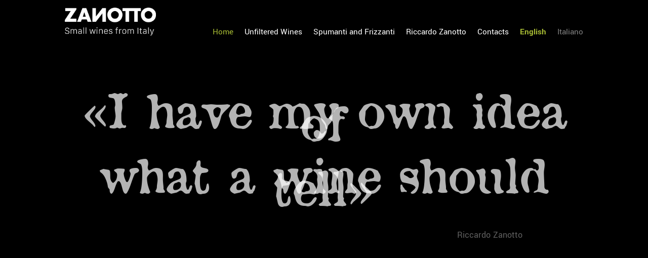

--- FILE ---
content_type: text/html; charset=utf-8
request_url: https://www.google.com/recaptcha/api2/anchor?ar=1&k=6LeDyJkcAAAAAGcfLYZK22A6EBtuyNkxkrZav971&co=aHR0cHM6Ly96YW5vdHRvY29sZm9uZG8uY29tOjQ0Mw..&hl=en&v=PoyoqOPhxBO7pBk68S4YbpHZ&size=invisible&anchor-ms=20000&execute-ms=30000&cb=ibdbxyvytr2c
body_size: 48744
content:
<!DOCTYPE HTML><html dir="ltr" lang="en"><head><meta http-equiv="Content-Type" content="text/html; charset=UTF-8">
<meta http-equiv="X-UA-Compatible" content="IE=edge">
<title>reCAPTCHA</title>
<style type="text/css">
/* cyrillic-ext */
@font-face {
  font-family: 'Roboto';
  font-style: normal;
  font-weight: 400;
  font-stretch: 100%;
  src: url(//fonts.gstatic.com/s/roboto/v48/KFO7CnqEu92Fr1ME7kSn66aGLdTylUAMa3GUBHMdazTgWw.woff2) format('woff2');
  unicode-range: U+0460-052F, U+1C80-1C8A, U+20B4, U+2DE0-2DFF, U+A640-A69F, U+FE2E-FE2F;
}
/* cyrillic */
@font-face {
  font-family: 'Roboto';
  font-style: normal;
  font-weight: 400;
  font-stretch: 100%;
  src: url(//fonts.gstatic.com/s/roboto/v48/KFO7CnqEu92Fr1ME7kSn66aGLdTylUAMa3iUBHMdazTgWw.woff2) format('woff2');
  unicode-range: U+0301, U+0400-045F, U+0490-0491, U+04B0-04B1, U+2116;
}
/* greek-ext */
@font-face {
  font-family: 'Roboto';
  font-style: normal;
  font-weight: 400;
  font-stretch: 100%;
  src: url(//fonts.gstatic.com/s/roboto/v48/KFO7CnqEu92Fr1ME7kSn66aGLdTylUAMa3CUBHMdazTgWw.woff2) format('woff2');
  unicode-range: U+1F00-1FFF;
}
/* greek */
@font-face {
  font-family: 'Roboto';
  font-style: normal;
  font-weight: 400;
  font-stretch: 100%;
  src: url(//fonts.gstatic.com/s/roboto/v48/KFO7CnqEu92Fr1ME7kSn66aGLdTylUAMa3-UBHMdazTgWw.woff2) format('woff2');
  unicode-range: U+0370-0377, U+037A-037F, U+0384-038A, U+038C, U+038E-03A1, U+03A3-03FF;
}
/* math */
@font-face {
  font-family: 'Roboto';
  font-style: normal;
  font-weight: 400;
  font-stretch: 100%;
  src: url(//fonts.gstatic.com/s/roboto/v48/KFO7CnqEu92Fr1ME7kSn66aGLdTylUAMawCUBHMdazTgWw.woff2) format('woff2');
  unicode-range: U+0302-0303, U+0305, U+0307-0308, U+0310, U+0312, U+0315, U+031A, U+0326-0327, U+032C, U+032F-0330, U+0332-0333, U+0338, U+033A, U+0346, U+034D, U+0391-03A1, U+03A3-03A9, U+03B1-03C9, U+03D1, U+03D5-03D6, U+03F0-03F1, U+03F4-03F5, U+2016-2017, U+2034-2038, U+203C, U+2040, U+2043, U+2047, U+2050, U+2057, U+205F, U+2070-2071, U+2074-208E, U+2090-209C, U+20D0-20DC, U+20E1, U+20E5-20EF, U+2100-2112, U+2114-2115, U+2117-2121, U+2123-214F, U+2190, U+2192, U+2194-21AE, U+21B0-21E5, U+21F1-21F2, U+21F4-2211, U+2213-2214, U+2216-22FF, U+2308-230B, U+2310, U+2319, U+231C-2321, U+2336-237A, U+237C, U+2395, U+239B-23B7, U+23D0, U+23DC-23E1, U+2474-2475, U+25AF, U+25B3, U+25B7, U+25BD, U+25C1, U+25CA, U+25CC, U+25FB, U+266D-266F, U+27C0-27FF, U+2900-2AFF, U+2B0E-2B11, U+2B30-2B4C, U+2BFE, U+3030, U+FF5B, U+FF5D, U+1D400-1D7FF, U+1EE00-1EEFF;
}
/* symbols */
@font-face {
  font-family: 'Roboto';
  font-style: normal;
  font-weight: 400;
  font-stretch: 100%;
  src: url(//fonts.gstatic.com/s/roboto/v48/KFO7CnqEu92Fr1ME7kSn66aGLdTylUAMaxKUBHMdazTgWw.woff2) format('woff2');
  unicode-range: U+0001-000C, U+000E-001F, U+007F-009F, U+20DD-20E0, U+20E2-20E4, U+2150-218F, U+2190, U+2192, U+2194-2199, U+21AF, U+21E6-21F0, U+21F3, U+2218-2219, U+2299, U+22C4-22C6, U+2300-243F, U+2440-244A, U+2460-24FF, U+25A0-27BF, U+2800-28FF, U+2921-2922, U+2981, U+29BF, U+29EB, U+2B00-2BFF, U+4DC0-4DFF, U+FFF9-FFFB, U+10140-1018E, U+10190-1019C, U+101A0, U+101D0-101FD, U+102E0-102FB, U+10E60-10E7E, U+1D2C0-1D2D3, U+1D2E0-1D37F, U+1F000-1F0FF, U+1F100-1F1AD, U+1F1E6-1F1FF, U+1F30D-1F30F, U+1F315, U+1F31C, U+1F31E, U+1F320-1F32C, U+1F336, U+1F378, U+1F37D, U+1F382, U+1F393-1F39F, U+1F3A7-1F3A8, U+1F3AC-1F3AF, U+1F3C2, U+1F3C4-1F3C6, U+1F3CA-1F3CE, U+1F3D4-1F3E0, U+1F3ED, U+1F3F1-1F3F3, U+1F3F5-1F3F7, U+1F408, U+1F415, U+1F41F, U+1F426, U+1F43F, U+1F441-1F442, U+1F444, U+1F446-1F449, U+1F44C-1F44E, U+1F453, U+1F46A, U+1F47D, U+1F4A3, U+1F4B0, U+1F4B3, U+1F4B9, U+1F4BB, U+1F4BF, U+1F4C8-1F4CB, U+1F4D6, U+1F4DA, U+1F4DF, U+1F4E3-1F4E6, U+1F4EA-1F4ED, U+1F4F7, U+1F4F9-1F4FB, U+1F4FD-1F4FE, U+1F503, U+1F507-1F50B, U+1F50D, U+1F512-1F513, U+1F53E-1F54A, U+1F54F-1F5FA, U+1F610, U+1F650-1F67F, U+1F687, U+1F68D, U+1F691, U+1F694, U+1F698, U+1F6AD, U+1F6B2, U+1F6B9-1F6BA, U+1F6BC, U+1F6C6-1F6CF, U+1F6D3-1F6D7, U+1F6E0-1F6EA, U+1F6F0-1F6F3, U+1F6F7-1F6FC, U+1F700-1F7FF, U+1F800-1F80B, U+1F810-1F847, U+1F850-1F859, U+1F860-1F887, U+1F890-1F8AD, U+1F8B0-1F8BB, U+1F8C0-1F8C1, U+1F900-1F90B, U+1F93B, U+1F946, U+1F984, U+1F996, U+1F9E9, U+1FA00-1FA6F, U+1FA70-1FA7C, U+1FA80-1FA89, U+1FA8F-1FAC6, U+1FACE-1FADC, U+1FADF-1FAE9, U+1FAF0-1FAF8, U+1FB00-1FBFF;
}
/* vietnamese */
@font-face {
  font-family: 'Roboto';
  font-style: normal;
  font-weight: 400;
  font-stretch: 100%;
  src: url(//fonts.gstatic.com/s/roboto/v48/KFO7CnqEu92Fr1ME7kSn66aGLdTylUAMa3OUBHMdazTgWw.woff2) format('woff2');
  unicode-range: U+0102-0103, U+0110-0111, U+0128-0129, U+0168-0169, U+01A0-01A1, U+01AF-01B0, U+0300-0301, U+0303-0304, U+0308-0309, U+0323, U+0329, U+1EA0-1EF9, U+20AB;
}
/* latin-ext */
@font-face {
  font-family: 'Roboto';
  font-style: normal;
  font-weight: 400;
  font-stretch: 100%;
  src: url(//fonts.gstatic.com/s/roboto/v48/KFO7CnqEu92Fr1ME7kSn66aGLdTylUAMa3KUBHMdazTgWw.woff2) format('woff2');
  unicode-range: U+0100-02BA, U+02BD-02C5, U+02C7-02CC, U+02CE-02D7, U+02DD-02FF, U+0304, U+0308, U+0329, U+1D00-1DBF, U+1E00-1E9F, U+1EF2-1EFF, U+2020, U+20A0-20AB, U+20AD-20C0, U+2113, U+2C60-2C7F, U+A720-A7FF;
}
/* latin */
@font-face {
  font-family: 'Roboto';
  font-style: normal;
  font-weight: 400;
  font-stretch: 100%;
  src: url(//fonts.gstatic.com/s/roboto/v48/KFO7CnqEu92Fr1ME7kSn66aGLdTylUAMa3yUBHMdazQ.woff2) format('woff2');
  unicode-range: U+0000-00FF, U+0131, U+0152-0153, U+02BB-02BC, U+02C6, U+02DA, U+02DC, U+0304, U+0308, U+0329, U+2000-206F, U+20AC, U+2122, U+2191, U+2193, U+2212, U+2215, U+FEFF, U+FFFD;
}
/* cyrillic-ext */
@font-face {
  font-family: 'Roboto';
  font-style: normal;
  font-weight: 500;
  font-stretch: 100%;
  src: url(//fonts.gstatic.com/s/roboto/v48/KFO7CnqEu92Fr1ME7kSn66aGLdTylUAMa3GUBHMdazTgWw.woff2) format('woff2');
  unicode-range: U+0460-052F, U+1C80-1C8A, U+20B4, U+2DE0-2DFF, U+A640-A69F, U+FE2E-FE2F;
}
/* cyrillic */
@font-face {
  font-family: 'Roboto';
  font-style: normal;
  font-weight: 500;
  font-stretch: 100%;
  src: url(//fonts.gstatic.com/s/roboto/v48/KFO7CnqEu92Fr1ME7kSn66aGLdTylUAMa3iUBHMdazTgWw.woff2) format('woff2');
  unicode-range: U+0301, U+0400-045F, U+0490-0491, U+04B0-04B1, U+2116;
}
/* greek-ext */
@font-face {
  font-family: 'Roboto';
  font-style: normal;
  font-weight: 500;
  font-stretch: 100%;
  src: url(//fonts.gstatic.com/s/roboto/v48/KFO7CnqEu92Fr1ME7kSn66aGLdTylUAMa3CUBHMdazTgWw.woff2) format('woff2');
  unicode-range: U+1F00-1FFF;
}
/* greek */
@font-face {
  font-family: 'Roboto';
  font-style: normal;
  font-weight: 500;
  font-stretch: 100%;
  src: url(//fonts.gstatic.com/s/roboto/v48/KFO7CnqEu92Fr1ME7kSn66aGLdTylUAMa3-UBHMdazTgWw.woff2) format('woff2');
  unicode-range: U+0370-0377, U+037A-037F, U+0384-038A, U+038C, U+038E-03A1, U+03A3-03FF;
}
/* math */
@font-face {
  font-family: 'Roboto';
  font-style: normal;
  font-weight: 500;
  font-stretch: 100%;
  src: url(//fonts.gstatic.com/s/roboto/v48/KFO7CnqEu92Fr1ME7kSn66aGLdTylUAMawCUBHMdazTgWw.woff2) format('woff2');
  unicode-range: U+0302-0303, U+0305, U+0307-0308, U+0310, U+0312, U+0315, U+031A, U+0326-0327, U+032C, U+032F-0330, U+0332-0333, U+0338, U+033A, U+0346, U+034D, U+0391-03A1, U+03A3-03A9, U+03B1-03C9, U+03D1, U+03D5-03D6, U+03F0-03F1, U+03F4-03F5, U+2016-2017, U+2034-2038, U+203C, U+2040, U+2043, U+2047, U+2050, U+2057, U+205F, U+2070-2071, U+2074-208E, U+2090-209C, U+20D0-20DC, U+20E1, U+20E5-20EF, U+2100-2112, U+2114-2115, U+2117-2121, U+2123-214F, U+2190, U+2192, U+2194-21AE, U+21B0-21E5, U+21F1-21F2, U+21F4-2211, U+2213-2214, U+2216-22FF, U+2308-230B, U+2310, U+2319, U+231C-2321, U+2336-237A, U+237C, U+2395, U+239B-23B7, U+23D0, U+23DC-23E1, U+2474-2475, U+25AF, U+25B3, U+25B7, U+25BD, U+25C1, U+25CA, U+25CC, U+25FB, U+266D-266F, U+27C0-27FF, U+2900-2AFF, U+2B0E-2B11, U+2B30-2B4C, U+2BFE, U+3030, U+FF5B, U+FF5D, U+1D400-1D7FF, U+1EE00-1EEFF;
}
/* symbols */
@font-face {
  font-family: 'Roboto';
  font-style: normal;
  font-weight: 500;
  font-stretch: 100%;
  src: url(//fonts.gstatic.com/s/roboto/v48/KFO7CnqEu92Fr1ME7kSn66aGLdTylUAMaxKUBHMdazTgWw.woff2) format('woff2');
  unicode-range: U+0001-000C, U+000E-001F, U+007F-009F, U+20DD-20E0, U+20E2-20E4, U+2150-218F, U+2190, U+2192, U+2194-2199, U+21AF, U+21E6-21F0, U+21F3, U+2218-2219, U+2299, U+22C4-22C6, U+2300-243F, U+2440-244A, U+2460-24FF, U+25A0-27BF, U+2800-28FF, U+2921-2922, U+2981, U+29BF, U+29EB, U+2B00-2BFF, U+4DC0-4DFF, U+FFF9-FFFB, U+10140-1018E, U+10190-1019C, U+101A0, U+101D0-101FD, U+102E0-102FB, U+10E60-10E7E, U+1D2C0-1D2D3, U+1D2E0-1D37F, U+1F000-1F0FF, U+1F100-1F1AD, U+1F1E6-1F1FF, U+1F30D-1F30F, U+1F315, U+1F31C, U+1F31E, U+1F320-1F32C, U+1F336, U+1F378, U+1F37D, U+1F382, U+1F393-1F39F, U+1F3A7-1F3A8, U+1F3AC-1F3AF, U+1F3C2, U+1F3C4-1F3C6, U+1F3CA-1F3CE, U+1F3D4-1F3E0, U+1F3ED, U+1F3F1-1F3F3, U+1F3F5-1F3F7, U+1F408, U+1F415, U+1F41F, U+1F426, U+1F43F, U+1F441-1F442, U+1F444, U+1F446-1F449, U+1F44C-1F44E, U+1F453, U+1F46A, U+1F47D, U+1F4A3, U+1F4B0, U+1F4B3, U+1F4B9, U+1F4BB, U+1F4BF, U+1F4C8-1F4CB, U+1F4D6, U+1F4DA, U+1F4DF, U+1F4E3-1F4E6, U+1F4EA-1F4ED, U+1F4F7, U+1F4F9-1F4FB, U+1F4FD-1F4FE, U+1F503, U+1F507-1F50B, U+1F50D, U+1F512-1F513, U+1F53E-1F54A, U+1F54F-1F5FA, U+1F610, U+1F650-1F67F, U+1F687, U+1F68D, U+1F691, U+1F694, U+1F698, U+1F6AD, U+1F6B2, U+1F6B9-1F6BA, U+1F6BC, U+1F6C6-1F6CF, U+1F6D3-1F6D7, U+1F6E0-1F6EA, U+1F6F0-1F6F3, U+1F6F7-1F6FC, U+1F700-1F7FF, U+1F800-1F80B, U+1F810-1F847, U+1F850-1F859, U+1F860-1F887, U+1F890-1F8AD, U+1F8B0-1F8BB, U+1F8C0-1F8C1, U+1F900-1F90B, U+1F93B, U+1F946, U+1F984, U+1F996, U+1F9E9, U+1FA00-1FA6F, U+1FA70-1FA7C, U+1FA80-1FA89, U+1FA8F-1FAC6, U+1FACE-1FADC, U+1FADF-1FAE9, U+1FAF0-1FAF8, U+1FB00-1FBFF;
}
/* vietnamese */
@font-face {
  font-family: 'Roboto';
  font-style: normal;
  font-weight: 500;
  font-stretch: 100%;
  src: url(//fonts.gstatic.com/s/roboto/v48/KFO7CnqEu92Fr1ME7kSn66aGLdTylUAMa3OUBHMdazTgWw.woff2) format('woff2');
  unicode-range: U+0102-0103, U+0110-0111, U+0128-0129, U+0168-0169, U+01A0-01A1, U+01AF-01B0, U+0300-0301, U+0303-0304, U+0308-0309, U+0323, U+0329, U+1EA0-1EF9, U+20AB;
}
/* latin-ext */
@font-face {
  font-family: 'Roboto';
  font-style: normal;
  font-weight: 500;
  font-stretch: 100%;
  src: url(//fonts.gstatic.com/s/roboto/v48/KFO7CnqEu92Fr1ME7kSn66aGLdTylUAMa3KUBHMdazTgWw.woff2) format('woff2');
  unicode-range: U+0100-02BA, U+02BD-02C5, U+02C7-02CC, U+02CE-02D7, U+02DD-02FF, U+0304, U+0308, U+0329, U+1D00-1DBF, U+1E00-1E9F, U+1EF2-1EFF, U+2020, U+20A0-20AB, U+20AD-20C0, U+2113, U+2C60-2C7F, U+A720-A7FF;
}
/* latin */
@font-face {
  font-family: 'Roboto';
  font-style: normal;
  font-weight: 500;
  font-stretch: 100%;
  src: url(//fonts.gstatic.com/s/roboto/v48/KFO7CnqEu92Fr1ME7kSn66aGLdTylUAMa3yUBHMdazQ.woff2) format('woff2');
  unicode-range: U+0000-00FF, U+0131, U+0152-0153, U+02BB-02BC, U+02C6, U+02DA, U+02DC, U+0304, U+0308, U+0329, U+2000-206F, U+20AC, U+2122, U+2191, U+2193, U+2212, U+2215, U+FEFF, U+FFFD;
}
/* cyrillic-ext */
@font-face {
  font-family: 'Roboto';
  font-style: normal;
  font-weight: 900;
  font-stretch: 100%;
  src: url(//fonts.gstatic.com/s/roboto/v48/KFO7CnqEu92Fr1ME7kSn66aGLdTylUAMa3GUBHMdazTgWw.woff2) format('woff2');
  unicode-range: U+0460-052F, U+1C80-1C8A, U+20B4, U+2DE0-2DFF, U+A640-A69F, U+FE2E-FE2F;
}
/* cyrillic */
@font-face {
  font-family: 'Roboto';
  font-style: normal;
  font-weight: 900;
  font-stretch: 100%;
  src: url(//fonts.gstatic.com/s/roboto/v48/KFO7CnqEu92Fr1ME7kSn66aGLdTylUAMa3iUBHMdazTgWw.woff2) format('woff2');
  unicode-range: U+0301, U+0400-045F, U+0490-0491, U+04B0-04B1, U+2116;
}
/* greek-ext */
@font-face {
  font-family: 'Roboto';
  font-style: normal;
  font-weight: 900;
  font-stretch: 100%;
  src: url(//fonts.gstatic.com/s/roboto/v48/KFO7CnqEu92Fr1ME7kSn66aGLdTylUAMa3CUBHMdazTgWw.woff2) format('woff2');
  unicode-range: U+1F00-1FFF;
}
/* greek */
@font-face {
  font-family: 'Roboto';
  font-style: normal;
  font-weight: 900;
  font-stretch: 100%;
  src: url(//fonts.gstatic.com/s/roboto/v48/KFO7CnqEu92Fr1ME7kSn66aGLdTylUAMa3-UBHMdazTgWw.woff2) format('woff2');
  unicode-range: U+0370-0377, U+037A-037F, U+0384-038A, U+038C, U+038E-03A1, U+03A3-03FF;
}
/* math */
@font-face {
  font-family: 'Roboto';
  font-style: normal;
  font-weight: 900;
  font-stretch: 100%;
  src: url(//fonts.gstatic.com/s/roboto/v48/KFO7CnqEu92Fr1ME7kSn66aGLdTylUAMawCUBHMdazTgWw.woff2) format('woff2');
  unicode-range: U+0302-0303, U+0305, U+0307-0308, U+0310, U+0312, U+0315, U+031A, U+0326-0327, U+032C, U+032F-0330, U+0332-0333, U+0338, U+033A, U+0346, U+034D, U+0391-03A1, U+03A3-03A9, U+03B1-03C9, U+03D1, U+03D5-03D6, U+03F0-03F1, U+03F4-03F5, U+2016-2017, U+2034-2038, U+203C, U+2040, U+2043, U+2047, U+2050, U+2057, U+205F, U+2070-2071, U+2074-208E, U+2090-209C, U+20D0-20DC, U+20E1, U+20E5-20EF, U+2100-2112, U+2114-2115, U+2117-2121, U+2123-214F, U+2190, U+2192, U+2194-21AE, U+21B0-21E5, U+21F1-21F2, U+21F4-2211, U+2213-2214, U+2216-22FF, U+2308-230B, U+2310, U+2319, U+231C-2321, U+2336-237A, U+237C, U+2395, U+239B-23B7, U+23D0, U+23DC-23E1, U+2474-2475, U+25AF, U+25B3, U+25B7, U+25BD, U+25C1, U+25CA, U+25CC, U+25FB, U+266D-266F, U+27C0-27FF, U+2900-2AFF, U+2B0E-2B11, U+2B30-2B4C, U+2BFE, U+3030, U+FF5B, U+FF5D, U+1D400-1D7FF, U+1EE00-1EEFF;
}
/* symbols */
@font-face {
  font-family: 'Roboto';
  font-style: normal;
  font-weight: 900;
  font-stretch: 100%;
  src: url(//fonts.gstatic.com/s/roboto/v48/KFO7CnqEu92Fr1ME7kSn66aGLdTylUAMaxKUBHMdazTgWw.woff2) format('woff2');
  unicode-range: U+0001-000C, U+000E-001F, U+007F-009F, U+20DD-20E0, U+20E2-20E4, U+2150-218F, U+2190, U+2192, U+2194-2199, U+21AF, U+21E6-21F0, U+21F3, U+2218-2219, U+2299, U+22C4-22C6, U+2300-243F, U+2440-244A, U+2460-24FF, U+25A0-27BF, U+2800-28FF, U+2921-2922, U+2981, U+29BF, U+29EB, U+2B00-2BFF, U+4DC0-4DFF, U+FFF9-FFFB, U+10140-1018E, U+10190-1019C, U+101A0, U+101D0-101FD, U+102E0-102FB, U+10E60-10E7E, U+1D2C0-1D2D3, U+1D2E0-1D37F, U+1F000-1F0FF, U+1F100-1F1AD, U+1F1E6-1F1FF, U+1F30D-1F30F, U+1F315, U+1F31C, U+1F31E, U+1F320-1F32C, U+1F336, U+1F378, U+1F37D, U+1F382, U+1F393-1F39F, U+1F3A7-1F3A8, U+1F3AC-1F3AF, U+1F3C2, U+1F3C4-1F3C6, U+1F3CA-1F3CE, U+1F3D4-1F3E0, U+1F3ED, U+1F3F1-1F3F3, U+1F3F5-1F3F7, U+1F408, U+1F415, U+1F41F, U+1F426, U+1F43F, U+1F441-1F442, U+1F444, U+1F446-1F449, U+1F44C-1F44E, U+1F453, U+1F46A, U+1F47D, U+1F4A3, U+1F4B0, U+1F4B3, U+1F4B9, U+1F4BB, U+1F4BF, U+1F4C8-1F4CB, U+1F4D6, U+1F4DA, U+1F4DF, U+1F4E3-1F4E6, U+1F4EA-1F4ED, U+1F4F7, U+1F4F9-1F4FB, U+1F4FD-1F4FE, U+1F503, U+1F507-1F50B, U+1F50D, U+1F512-1F513, U+1F53E-1F54A, U+1F54F-1F5FA, U+1F610, U+1F650-1F67F, U+1F687, U+1F68D, U+1F691, U+1F694, U+1F698, U+1F6AD, U+1F6B2, U+1F6B9-1F6BA, U+1F6BC, U+1F6C6-1F6CF, U+1F6D3-1F6D7, U+1F6E0-1F6EA, U+1F6F0-1F6F3, U+1F6F7-1F6FC, U+1F700-1F7FF, U+1F800-1F80B, U+1F810-1F847, U+1F850-1F859, U+1F860-1F887, U+1F890-1F8AD, U+1F8B0-1F8BB, U+1F8C0-1F8C1, U+1F900-1F90B, U+1F93B, U+1F946, U+1F984, U+1F996, U+1F9E9, U+1FA00-1FA6F, U+1FA70-1FA7C, U+1FA80-1FA89, U+1FA8F-1FAC6, U+1FACE-1FADC, U+1FADF-1FAE9, U+1FAF0-1FAF8, U+1FB00-1FBFF;
}
/* vietnamese */
@font-face {
  font-family: 'Roboto';
  font-style: normal;
  font-weight: 900;
  font-stretch: 100%;
  src: url(//fonts.gstatic.com/s/roboto/v48/KFO7CnqEu92Fr1ME7kSn66aGLdTylUAMa3OUBHMdazTgWw.woff2) format('woff2');
  unicode-range: U+0102-0103, U+0110-0111, U+0128-0129, U+0168-0169, U+01A0-01A1, U+01AF-01B0, U+0300-0301, U+0303-0304, U+0308-0309, U+0323, U+0329, U+1EA0-1EF9, U+20AB;
}
/* latin-ext */
@font-face {
  font-family: 'Roboto';
  font-style: normal;
  font-weight: 900;
  font-stretch: 100%;
  src: url(//fonts.gstatic.com/s/roboto/v48/KFO7CnqEu92Fr1ME7kSn66aGLdTylUAMa3KUBHMdazTgWw.woff2) format('woff2');
  unicode-range: U+0100-02BA, U+02BD-02C5, U+02C7-02CC, U+02CE-02D7, U+02DD-02FF, U+0304, U+0308, U+0329, U+1D00-1DBF, U+1E00-1E9F, U+1EF2-1EFF, U+2020, U+20A0-20AB, U+20AD-20C0, U+2113, U+2C60-2C7F, U+A720-A7FF;
}
/* latin */
@font-face {
  font-family: 'Roboto';
  font-style: normal;
  font-weight: 900;
  font-stretch: 100%;
  src: url(//fonts.gstatic.com/s/roboto/v48/KFO7CnqEu92Fr1ME7kSn66aGLdTylUAMa3yUBHMdazQ.woff2) format('woff2');
  unicode-range: U+0000-00FF, U+0131, U+0152-0153, U+02BB-02BC, U+02C6, U+02DA, U+02DC, U+0304, U+0308, U+0329, U+2000-206F, U+20AC, U+2122, U+2191, U+2193, U+2212, U+2215, U+FEFF, U+FFFD;
}

</style>
<link rel="stylesheet" type="text/css" href="https://www.gstatic.com/recaptcha/releases/PoyoqOPhxBO7pBk68S4YbpHZ/styles__ltr.css">
<script nonce="mXxb6dvYK8nDpYj6I9wILA" type="text/javascript">window['__recaptcha_api'] = 'https://www.google.com/recaptcha/api2/';</script>
<script type="text/javascript" src="https://www.gstatic.com/recaptcha/releases/PoyoqOPhxBO7pBk68S4YbpHZ/recaptcha__en.js" nonce="mXxb6dvYK8nDpYj6I9wILA">
      
    </script></head>
<body><div id="rc-anchor-alert" class="rc-anchor-alert"></div>
<input type="hidden" id="recaptcha-token" value="[base64]">
<script type="text/javascript" nonce="mXxb6dvYK8nDpYj6I9wILA">
      recaptcha.anchor.Main.init("[\x22ainput\x22,[\x22bgdata\x22,\x22\x22,\[base64]/[base64]/[base64]/bmV3IHJbeF0oY1swXSk6RT09Mj9uZXcgclt4XShjWzBdLGNbMV0pOkU9PTM/bmV3IHJbeF0oY1swXSxjWzFdLGNbMl0pOkU9PTQ/[base64]/[base64]/[base64]/[base64]/[base64]/[base64]/[base64]/[base64]\x22,\[base64]\x22,\x22JsKzQcKDwpfCnioDdzTCrWDDtmksw6wUw5nDqCtyWHtROMKgw4pMw61owrIYw5/DlyDCrSzChsKKwq/DiCg/ZsK0wpHDjxkSfMO7w47DpcKHw6vDolzCkVNUbMO1FcKnM8Kbw4fDn8K8JRl4wonCnMO/[base64]/[base64]/[base64]/Ux7DlV3Cjlp0w7QOd8KZX8Oyw5PCicKiJEvDpMOJwoLDvMKiw5dIw69FYsKywr7ChMKTw77DiFTCt8KyJRx7aknDgsOtwp4iGTQwwrfDpEt9bcKww6MyUMK0TEbChS/[base64]/DtRjDucOtUsO5XzvDosKsTsKKw4kgYikIEmhDbsO2VWDCmsOYbcOYw47DjcK0McOcw5I9wqPCqMK8w6Fhw7sqO8OaBA9Cw4VeXMOZw4Nlwrk7w6bDq8K5wpHCvyDCvMO6TsKwCltDcGoqTMOkRsOgw5IDw4XDgMKOwpbCpcKmw73Ct1B/fTsyKhsCJjVnw5zCgcKNJMOrbhPCukjDo8Ofwp/DkD7DosK7wpMmPjHDrjdDwrcPPMOyw60swqRkIBTCp8ODIsK1wpl7VQMpwpnCg8OhIyLCpMOmw7HCnl7DjcK7BlsLwrtUw7Y0csOmwod3ZAbCizJvw7dfGsKre1bCizLCnAHCuW4VKcKYDsKhScO1OsOYY8O1w5wNNnduMAXDocOvUALDiMKowojDlTvCu8OIw5lmSi/DpETCqlJWwos7JMKwdcOrwolSZ3pOZ8OkwoFSGsOrTRPDiQ3DtRs+HCt6asKMwpFIT8KFwo0Ywp5Dw4PChGsmwqhhUAfDgcODcMOLHCHDsxJHJGTDtDzCnsO8csOKGxhXeFPCpsK4wq/[base64]/Dk8OtaMKYw6HCrMOVfsOJw7sWdj3ChUnDj2pMwpfCqxB6wrbDk8OJKMKMJ8ONLXjDtGvCjcK/G8OWwoFSw6nCqcKNwq3Dpk1rAcOiAgHCo2TCtwPCoXbDtyw8w7ZHRsKqw6zDt8Ovwr0XVxTCimlAHWDDp8OYIMK0WD1ow4UqdsOATcOhwr/CvMOVJCDDoMKvwq3DsQJcwpPCisOoKcOoUcOpNTjCh8OTY8OxYCI7w4kowrPCrcO9K8OoKMOjwqrChR3CqXoow5zDpDjDmy1AwpTCjjMiw5N8ZUkYw5Mqw6N6IE/DtwbCkMKbw4DCgjnCusKcPcODEGxENsKzE8O1wpTDgX7CjcO6KMKIGBjCpcKXwqjDgsKTCirCosOqXMKTwpV/woTDnMOrwqDCi8OjZzXChHTCs8Kmw54Kwq7CiMKDBhAaCF5owrnCj11oEQLCvgpRw4TDp8KWw6U5IMO3w7l0wr9xwrk9ZADCgMKNwrBcSsKnwqYEecKxwo1Kwq/CjA9GNcKowrbCoMOrw7Jgw7XDvxLDmFEQKTsdZmfDjcKJw60efm0Xw5DDkMKww5HCjE7Cr8OHdFsUwqfDmkwPFMKewqLDk8O9WcOAMcOdwrbDsXlPPVzDryDDgcO4wpTDt3fCvsOhISXCksKuw4wORm/[base64]/CcKMwrpewrDDs0XDpsK7N0bDphh4I8OqT2LDrCxjA3ljGMKDwpfCrcK6w79AMHHCpMKEdRNbw7USM1vDknHCiMOMbcK6W8OnTcK9w6jCtTPDtkrCucK4w6tfw41lGMK+woHDtz/Cn23DkwTCuHzDtCjDg2bDoCcHZHXDnyMtZRxxG8KPQmjDk8OpwpXCv8KvwrBuwocXwrTDtRLCnU1+ecKPNj4aTyvCtMOQIBvCvsO3wrDDrTFcf2bCkcKywp4Wf8KYwrwYwrgqeMOnaBUGK8OAw7VLXn9+wrULbMOxw7chwo1gFcOhYw3Ch8O5w55Cw6/ClMOhVcKrwrIZFMK+ElfCpGfCr3bDmEFZwpBYARkKZS/DkA51L8KqwpVpw6LCl8OkwprCmFAUDcOUHMOgV3NdCsOvw5s5wqzCshBtwrAzwoVowpjCnEMJJBQoEsKDwoLCqQnCuMKcwonCrxPCtGHDrhgDwr/DoRV3wpbDkDMrVcOTIBMlNsOqBsKVQCPCrMKyOsOqw4nDksKiYE1+wrIPRS9cw4Bcw5zCscOEw7vDjA7CvcOpw6NOEcKBVkHCssKUQCJTw6XChFTCjMOqA8KhRAZCYhLCpcKaw4TDn3vCsXrDl8OMw6srKMOxwo/ClzvCkS8nw5FyFMOow7fCpcKhw5LCocOhehPDu8ObPh/CvRluKsKhw7IzdEJCKAk7w55pw5A1QkURwr3DlMO5THDClSo8EcOOdnLDhsKuXsO9wqopBF3Dl8KdX3jDqsK9CWdvZMOKMsKpGcOyw7fCqMOOw4lfUcOEJ8Oow6cNKW/[base64]/[base64]/JMKdw43Ds8O+wovCgcOqPn8bTg1EBsK/w49Kw6tcwovDvsOWw73CtEFtw79awpnDhMOfw7bCj8KceyU/wogMDhQ4wrnDhBl5wr9vwoDDm8K7wrF4Ol8aQ8OMw4V1wpA6cxNsJcOCwq8YPHJ6SUvChWjDqlsOw4zCuhvCuMOjG05STsKMwr3DlT/CsygeKSPCksOOwrU7w6BfJ8K2wobDj8Kpw7HCuMOjwrrCl8O+E8OxwovCsxvCjsKxwqUXRsKgLWlXwqXDicOrw7PCm1/Dm2cOwqbCp3sEwqVMw4rCscK9aA/Cu8KYw4REwrnDmE5DcUnCnDLDjsOww7PCocKrS8Kswr5NR8Oyw4LClcKvYRHCkgjCuFpawo/DuB/CtMK8JihCKUnDkcOdQsKkZybCmSLCiMOPwpMtwovCjRTDsk4qw7/Cv0bCvjbDsMOSUMKfwpXDj1kWFVbDqXQ5IcODesKOf1kvD0XDlkxZTGjClh8Ow5R3wpHCi8O4dMO/wrDCu8OAwojCnlNoC8KGRnHDrS4mw5nCvcKUW1EnP8KrwpYzwrMoJwnDosKuVcKFa3HCr2TDnMK/w4NFFU87aH9Hw7V7wopSwrHDjcOcw4PCvl/CnzxWDsKuw404JDrCsMOswpVcGwN9wpI2VsKydgzClQQPw5/DsFLCvGg+J1INBxzCtAkqwrbDucOpIBp1OMKbw7ljRcKiwrTDuk4kNHAdSsOud8KpwpXDmMOGwooRw5bDnQjDvMKmwo8Iw7tLw4RZbW/Dr1ACw4rCoEDCmMKQRcK4w5gbwp3CnMOHOsOfY8K/wrFHe0/CnC1yPcKtU8OZBMKvwrUPLnbCpcOJZcKIw7PCo8OwwrwrGi90w77ClMKFKsOkwrAvI3LDvQbCn8O5W8OyCk82w6DDq8KGw58/X8KbwpNqD8OHw7VrHcKgw7lnVsKiZDIrwrRFw4fCr8KfwoPCn8KWbsOZwoPDnmdaw6DCj0LCucKWXsK2HsOewp83I8KSKcObw7sNZsOOw77CrsKERkU9w5RTAcOTw5Niw5J5wrrDvB7CmFLCrMKRwrzCocKWwpXCgH/Ck8KZw6vCgcOuZ8OmBW8DIVdiNFrDr0kWw6LCiVDCjcOlXi8hWMKDCQrDkV3CtT3DscO9GMKsaj7DgsOteDHCiMO5DMOpR3/CuEbDnArDhANGUcOkwphcw7rDhcKsw7/CpgjCjmZ3Ojp/[base64]/[base64]/[base64]/CocKAw7N4wofDgcKZYcKjSEPDvWvCrcKXw5fClUlBwpnCicO0wqHDtBoew7Naw7cjdcK+H8KOw5vDmzJLwokqwo3DtzojwqbDuMKiYgPDkMO8CsOHOzgVHFTCkDNZwo/[base64]/[base64]/DtMK1NQEaw6soRSfCtCQ6wrRCeMK8wqo4VMOLQQDDim8Zwrd5w6LDhUhow55tJ8OdTw3CthXCtWNUJnwIwrdzw4PCrk9jwoJMw6V/XTDCqsOPBMOowp/CjH12XhpKPzTDpsKBwq3DscKyw5J4WsKkYXF7wrjDnC9FwprCssKDDXPDmMKewqpDEwLCr0Vdw4gyw4DCqFczTMO/bmlDw48pB8Krwq46woNsH8O8QsOvw6R5MlTDr3/CrcOWdMKoL8OQOsKDw5nDk8KjwppmwobCrR0iw5vDtz7Ct0ZOw5cRC8KJIhfCjsKkwrDDk8OsecKtWMKKMWEbw7dAwo4PCMKLw6HClHDDrggCMcOUCsKmwrLCksKMw5/Du8OHw5nCnMK/aMOsEAE3D8KTMC3Dp8OQw6sCSTgPKFPDncOrw7TDlWgew7BLw4ckWDbCt8Kxw7rCiMKZwoBrFsKOwrbDmX7DuMKsPC8CwpjDukIlAcKjw5IDwqIZW8KhOCV0ehE4w5djwoXCuz8Lw5bDiMOOJUnDvcKNw5nDk8O3wobCtMKVwoprwphYw7LDoXJDwqDDmlMYw4/DmMKgwrFAw4DCgQV8w6rCs2DChsKkwq0Ww4QkUsOzDgtcwrTDvT/CmCnDiWfDt3zCn8KhFwRAwqk/wp7CgV/CicKrw40uwq82E8K+wpDCj8KAwoPCshQSwqnDksOQAwY0wqPCvh9cbEIgw7PCuXc4F0XCvCDCpE3CjcK8wqjDlDXDjn3Dk8K/BVdTw6XDisKiwoXCmMOzM8KDwocbYQvDtz08wqzDv3ENCMKZRcOrCxrCkcOge8OkcMKiwqh6w7rChwDClMK1X8KaScOFwr55KMO+w5MAwoPDicO8Ll4Yc8O9w5xBAMO+bW7Dv8Kgwq19ZsKAwpvCvx/[base64]/[base64]/[base64]/Cj8KbU8KFO2tvw6g6P8K9w7vCssOOwrfCu8OFG1s/KClaYVtBwqXCsndgfsO0wrwYwoAlEMKeEcKZFMKzw7rCtMKKcMO3w53Ck8Oqw6BUw68Qw7ZybcK0YzNBwpPDosOowoDCtMOowovDoXPCiW3DuMOpwr4XwpjDjsOHV8KdwohiDsKMw5HClCYSKsKKwp8qw7AhwpnDhMKDwqAkM8KKU8OpwoXDtHjCtkvCiidmVRZ/H1DDi8OPO8OOHjlXDmPDmzVSMSQTw4kjeFvDhgkULCjCiStNwrNbwqheC8OjT8OVw5zDo8OWS8KdwrEnCAYdf8OVwpPDq8OpwoBtw6knwpbDhMKnQ8OCwrQtScKswq5ewq7CrMKDw5IfIMKScMKgYMOEw553w4xEw6lYw5LCpSM2w7nCgcKGwqx5NcKpcyfCscKvCX/CulrDlcODwqfDrTRww57CnsOGRMOGYMOaw5IBRWZgw4HDksOqwpBNa0/DrMKGwpLCg2Aiw77Dr8ONSV7DtcOHJR/Cm8O0DBfCnVY9wrjCngLDqTROwqVLR8KjMU8lw4bCocKtw4TDp8OKw7DDqmV/O8Kpw7nCjMK3CmJBw4HCtkBKw4DDmUtuw7TDncOYAmHDgnDCusKyL153w77CvsOpw54PwpDCh8OYwopYw6/CnMK3A08dTSJJD8KHwqvCtH52w7BSFX7DlsKsVMOxDcKkb1xCw4TDtQ17wqPChG3DrMO0w7soWMO9w6ZfQcKhc8K/[base64]/[base64]/woM8D35ySnXCoy/[base64]/DhkUuw7kaw401woVLD3YBwp82w55NFysVUhbDmTfDg8OceWQ2wp9eHznCll5lQ8KlP8O4w6/DvCzCvsKXwq/CgcO9IcOhRSDCrzJvw7XDoGLDt8OGw5g2woPDvMKnJAHCrCQkwpDCshM9c07Dp8Okw5hfw4XChRwdEcKdw6s1wobCjcKAwrjDvlVVwpTCpcK2w78owopmLsK+w5PCiMKlPsKMSsKywqLChsK/w4tZw7zCscKZw4t+WcKAe8OZBcOvw7XCnWLCgsOOJgDCjlXCknwZwoHDgsOuCMKkwpI9wqxuD1sSwowrVcKcw4sgOGgnwr10wrrDjhvCtMKQCD0Tw5nCqgRvJsOuw7/Dq8ObwqfCokfDoMKZYBtLwq/Cj09+PcKowrlBwo3CpcOtw6N/[base64]/CqMKow5nChsO3YMOPw43CjSNww4VGeSA2GXHCk8Owd8KAw7F/w6XCiBHDvF/DqEdmUsKJXnsAWFBjd8KnMsOaw7LCsT/CmMKqw6tYwoLCg3HDjsKLfMOMAsO+CXNGaGAuw5YMRmDCgcKKVG0Sw4rDlH1eGMOocVDDgyTDqWkNesOsJirDg8OuwoXCgFUXwo/DjSReIcKLCAEkGnLCuMKrwqRoZjzDjsOUw67CmMK5w5Y0wo7Du8Ozw6HDv1jDgMKww57DhgTCgMKaw4nDn8OfGGHDjcKVDsOJw4oIG8KVAsO4T8KIERdWwqgxRcKsCEzDhkDDuVHCs8OyXC/[base64]/w43DjsKoLAZZwpHCtQVjWRJYw4/DhsOLNMOHaBHClnc6wp4IGmHCpcOww793ZiJpEMOswrI9V8KJMMKkwoVsw6JAZSLComxzwqrCkMKdbUsaw74Fwo8xb8K/w6HCtlbDh8OZScOSwoTCqR9FLh7DqMOvwrTCvWfDpGclwohFEEfCu8Orw4AResO2IMKZAUpNw5LChwASw7ltZ3fDjMKeB2tKwq5Ew77CosOFw6JJwrLCoMOmecK5woImYx9/[base64]/ChMONw6MyPsOrTXJGw4kJD8Khw7Ugw6dIRsKQw4txwoUlwoDCm8K/Jx/Dp2jCkMOIw4bCgSxkAMKBw5TDnAhIJjLChjYjw5QsV8OUw41kAVLDh8K4Dzdvw7JrNsOQw5bDlMKOJMKVUsOqw5PDtsKjVi9owrYQQsKKc8O4wojDr2/[base64]/wplKMgrDvFg9TcKxw74Fw6HCgMOQwojDg8KxCQbDhcK/[base64]/KcKDwoYGwojCqsK8cMOFVz0qwrMjd8K6wpfChB7Cn8O5b8OVckLDklFLB8OIwrU7w7vCgsOkKGlMNl18wrRjwpQzEcK2wp4rwovDlxxGwonClg1/wozCjgcESsOtw6DCj8Ktw6DDsj9TBBfCpMKeDS1HJsOkOA7CuSjCjcO6KifCnnUBemrDtQnDicOQwrLDncKeNlLCiHskwqjDsw0gwoDChsO7wrJLwqrDkhV2YEnDnsKjw4UoTcOBwonCnU/Dq8ODAQ7Ct0sywoHClsK3wo0fwrQiYMK3J2l/asKswpRSYsObacKlwrzCkMOow7LDnktIP8K/WcK/XhHDv2hUw5gWwokdYsO+wr/Cg1jCkElccMKAEMKLwpkTEEgfMygzX8KwwoPClzvDtsKywpTDhgAdIDEXYg1hw5UHw4fDmXtxw5fDghLCkhbDr8OLOMKnMcKmwogaPmbDnsOyMHzCgsKDwobCjU/Dh2c6wpbDsjckwpDDjRrDtMO0wpFjwqrDssKDw7gfwrZTwoBZw5VqMsK0C8KFH0/DgMKpbUMAZMKQw7AHw4XDsEjDrjNNw6fCmsOXwrZRA8KmL3DDssOqP8OTWjPCj3/DuMKJYiNsAAjDhcOybXTCscKLwonDpwrCmjvDgMKCwrd2CQYMEsO2bnNdw78Iw4BrSsK+w5RubSHDusOww5PDh8KcQsO9wq1WR1bCrUjCgMK+ZMO/w6HCmcKGwpnCvMKkwpfDrm93wrpfYEfCswpKPkHDiCbCvMKMw5/[base64]/CjcOuOMK9UcKkw5zDrkUlYnvCn8O4wpVcw5wKVBfCsTw/[base64]/DtgAJGDEoKsOpHMO/[base64]/I2opw6DDp8KIw6LCjMOaw6tEw73CvCVJwr3Dv8Ogw4XCucO/[base64]/[base64]/Y8ORw7cLWsKsRcKnU8OXw6MoasKGwqwSDMKGV8KrYVg+w6PChcK0SMOdaT9bZsOIYcOpwqTCnzsIZlhzw5N8wrDCkMO8w6sFFsOIMMOew6I9w5rDjMKPwpFcccKKTsOBIC/CksO0w7wKw6l2NX17VsK/wr8Kw5MJwoABWcKWwpUkwpF0KsKzB8OLw6Q4wpjCi3fCkMKdw5bCt8OfPE4HM8ORWjTClcKawpZvwqXCpMOBCsO/wqLCrcONwoEJV8KWw4J5HGDDpGwYIcK2w6PCu8K2w50vUSLDuwvDpMKaf1PDgylWX8KFP0XDnsOrTsKYPcOYwqlMFcKow4LCgMOywoXDtQ5rfhLDoyc/w753w4okHcKJwpvCicO1w7xhw5vCqgQYw4TCgMKVwrPDtXZXwoVVwp9fNcKCw4/CmA7Dl0PCnsOCX8KMwpzCt8KhCMKgwpzCgcOmw4A/w79TZ0/Dv8KfNXxzwo3CmcOHwqzDgsKXwq1kwoTDnsOewo0pw6TCh8Ovwr7CtcOQcREdVivDgcK6DsKTfTfCtgQoL2TCqB5Kw6TCvDfCrcKRwrcNwp0xcmxke8KCw7AhHltMw7TChz44w7LDnMOZaBhKwp0iw7vDlMO9NMOBw7XDvk8Gw4/[base64]/[base64]/DnS8LwqjDiMOvw7UJw5DDtcOAN8O/CCRqwpLCinzDoxksw7LClx1Ow4nDu8KWMwk9HMOCfR5/[base64]/[base64]/CtRRHw5g1wpx9w6pZSzjCvcKIw7cgbD1mTkQNPURBaMKXTjgwwoBhw5vChMKuwpx+PDBXw4kRfzlfworCuMOzBXHDkk5YO8OhQnhKIsO1w67DoMK/[base64]/Dj8KNw5fCsMKTHjV7w6DDsMOiCFPCpsOBwqzDvMOmw6HCisOaw5w0w6fDlcKNNsK1OsO0IiHDr0LCoMKVSA7Cs8OowoXCsMOwN2JABnJbwqh7woRwwpFCwoxrV37CpE3CjQ7Cjl1wU8O3QzdjwogowpzDmG/CgsOewpVLY8KUTiTDoTnCmcK9W0jDnn7CthUResOSWCAXR0vDjcKBw4EUw7AqVsOvw5bClkzDrMOhw6sAwozCs37DqDc+QRLCjXIPUsK8F8K/JsOGL8OXO8OcQVXDtMK6Y8O5w5/[base64]/UCjDm8KdMgEpw5PDpsKUbydDwpx8Y8OlwoPDq8Oqwrgyw6dgw4/CgcOKHcOVPFo0GMOGwpoHwoTCmcKoFcOJwpPCsmzDscK7QMKATcKiw61bw53DixFqw5/DuMO0w7vDtE/CpsOXYMKFKkxCYCgRfkBGw4MmIMOQGsOIwpPChMOvwrzCuCbDiMKRUWzDpEHCqMOhwq9qCiI3wqJ7w74Yw5PCpsO1w5vDpcKKZcKSDWY6w6E9wrYRwrQOw7PDncO5IgjCusKvPn/[base64]/[base64]/Cuj/DgXJkMsKhYlTCk8KzeTsNWsOdwpvDmcOUChJ+wojDnUTDh8K9woTDksKnw7Rhw7XCsBQowqlgw51wwp41dALDssKdw7wSw6JgCWlRw7YCCsKUw7rDqR0FG8OnWcOMFMKaw6zCisOSPcKcccKrw4zCqn7DqXXCqmLCkMKAwp/[base64]/[base64]/[base64]/Cp0LCuMOcLsKJwrUDQsKnElpuw49uKMOELx9EwrPDmmo2IVdYw7HDpmkhwpszw6wdewM6UcK8w5lkw4BsWMKAw5kZa8KMAsK/ayHDr8OFfyBow6fCjsO7dlwZP2PDn8OVw5hdUSxmw5w9wqjDoMKFKMObw7U5wpbDglHDtcO0wrnDv8OEB8OBQsOfw6rDvMKPcMOnQsKIwqLDrT7DhlvCvW9kECfDgsOEwrfDlGnChsOWwpB8w6zCmVYiw5HDtBIfYcK1ZHrDh2/DuRjDuT/CvsKlw7EeY8KqWsOmF8O1DMOEwpnCrsKWw7dDw7BZw55ndkHClmrCnMKrQsOdw6Ekw4XDvnjDocOtLkk5FMOkNMK4JUPCosOvaTsdGsKlwph2PHbDgnFjwocAU8KaNHIPw6vDk1TDrsOZwqNvD8O7woDCvlEOw618V8OhHBDCgnXDnUctQV7Cq8OCw5/DgTwkQ0IIGMKzw752wpBkw5HCtU4LY1zClxvCqMONdnPDr8O8w6Ytw5cMwrgRwodbfsOFZGoCU8OiwrDClk8fw6LCs8O3wr92dcKhJsOLw6EIwqLCgDvCvsKsw4LCscOZwpF5w5nDosK/dilDw7TCh8KRw7RrVcKWZwATw4gFUHDCisOqw61aUMOGJCdcw6XCsy5AOjUnNsKMwpbCslAfw4ZydcO3HsKmwrHDk2bDkR7CgsOpCcOjdBfDpMKEwonCgxQuwpBwwrZCOMKrw4YnRBrDpFEMVmBXSsK1w6bCoAVwemI9wpLDtMKAc8Ocwq3Do1/DsxvCj8OSwq84Axtfw7RiMsKAK8OGwpTDsXAMU8KKw4JHX8Ouwo/DsDHDqi7CoEoILsOSw7cww45AwpZcWkXCnsK3Vl8BDsKaA2QUw70FOinDksKOwpcXNMOUwpIaw5jCmsOpw4Zqw7XCg2/[base64]/CusOdHk4vd8KFHMOZwprDmmRXw4rCsA7CoirDtsOSwqM8UVjDqMK8QjAuwpk5wqNtw7jCscKqCQxOwpbDvcK0w54DXCHDocO2w5TCkGNPw5HDqcKeOhxjWcOqDsOyw6XDrm7DkcOSwrrCgcOlNMOKFMK1U8OCw6LCqWvDvjF/wrvDt1V6PDNsw6IJUTACwqLDkhXDksKuNsKMbsOeacKQw7bDjMKgPMO5wpfCpMOUO8Oow7HDkMKDHjvDjBvDgnjDiCdZdgk4wr7DrizDp8Okw67CrcOOw7NKHMK2wpg/OTdGwqRXw51xwrvDnVIfwonCjg8uEcOmwrPCjcKZdwzDkMO8LsOdO8KjMQwXb27CjMKlVMKDwo8Dw6vCiCA3woAqw4/Cs8KDV0VmbTEZwpvDrVjCsSfCvg/DoMO7HMKjw6TDrSLDiMOCZzjDjAZaw40mA8KMw7fDmsObK8Ohwq/CusKfJGDCnEnCuBLCplfDqB4yw7wTXsOyYMKIw44sXcKOwq7Cq8KOw40NKXDCo8OGXGIXJ8OLQ8OMVGHCpXnCisObw5JeNGbCsDV4w4w4NcOxUG9Pwr/[base64]/Dgw7Dj8OAdsKEfcOUw6XDoBbCtcOSHRooNFnCocKEUFUpNFZDMcKKw6PCjgjClCLCmgg+wrF/w6bDqj/Dlz9bI8Olw7DDo2TDosKeHxjCtRhDw6rDq8Ocwo1vwps3WMOvwpHCjMOQKmcPczPCjxMQwpIAwpxwHsOOw5bDh8OTwqdaw5wuWT8iR0DDkMKVCDbDusOOAcK3UjHCvMKxw4nDkMOeLcKLwrVUUEw/wq3Do8KGfXLCucO2w7TClsOvwoQ2M8KWXmgACWJcLcOuesOGacO5VBrCnRfDq8OYw7MbTyfDhsKYw6XDhxBOd8OnwpJ4w5dhw5g1wqjCl0YoQhrDmFfDocOgbcOhwptcw5bDosKwwrTDt8OVElNbQlfDq0Mtwp3DiQQKB8OXIsKBw6rDk8O/[base64]/DncKlw5XCgm3CksKVOcKawrLClMKyJRbDnMKlwqLDkxTCmEMxw6jDix8lw5FtcRHCkMOEwpPDjk/DknLCnMKKw55kw61OwrU/wrcNw4DDgmk3U8OSRsK+w7LCpBR/w71kwpglL8OhwoXCkCrCksKWGsO8WMKLwpXDiWTCsAZZw43Cu8Odw4Mbw7w3wqrCjsOpUijDumdrHWLCkD3CoCTClT9YfDHCtsKdGhV4woTCpUTDpMOVJcKMEm0rRMOnWMKOw6/CvizCk8KCGcKsw5/CgcKgwo5fDgTDs8KZwqRfw6/Dv8O1KcKAW8OFwpvDssOIwrMlesO3ZsKbU8OhwqESw4YiYWp5fT3CksKjBW/[base64]/w6BpXsOVw6ZeTxDDgsKuw4I9woUFU8OOwpJRAcKKwrPCoEPDtULCq8O9wo1+PVlyw6RlecKkNHRHwqRNCMKXwq7Dv3t9OMOdTsKoRsO4ScOaLHPDo2TDi8OwSsK/MRxuw7hSfTrDmcKow60DaMKwGsKZw77DhgXCuxvDvC94KMK3Z8OTwoPDhlbCoQhTbB7DhBQbw4ttw7s8w5vCiE7Ch8OFI3rCi8O0wpVdQ8KzwrjDoDXChcKuw79Ww69OVcKzB8OTFcKmecKdG8O8NGrClVfCnsK/[base64]/CpMKkwrXDvcKlw7Ycwr99OgTClAnDkVddwpfDm3kMKXfCt3NPUDsew5LDk8K9w4Ezw43CrcOCAsObFMKcO8KXJ2xYwp/DgxXCgR/Cvi7CqUfDo8KXM8OXel9hGmluKMOcw6tvw6Z7UcKJwrzDsT0dIShVwqPClBosQzDCpzc4wqrCjUYpAsKgT8KZwp/[base64]/woYLcsOvYAzCug85w7c3w4TCvGx8DwlSwrYsLsOUQid7cMOKQsKVCDBtw5nDm8Ouwo9qLTbCkhPCqlvCs2NDEB/[base64]/[base64]/wppywrlSesKHw7tTwpvConoEZ1EiwqTCvXjDscK2NVrCpMKzwqEWwpnCsRnDmBAnw5QOBMKVwop7wpM+N1bCnsK2w7UiwrjDvBTCm3puRmbDqcO8GTkswoA9woJ6aSHDmxPDu8K3w78iw7fDsns9w7ENwqJHZVzCu8Kkw4Mkwp8Ow5dPwpViwo9Cwpc4MQc/wqfCtgjCrcKDwp3Cv0oTE8Osw7LDpsKtPXpHHWPClMOGOQzCu8OZMcOpwoLCtEJ+I8KKw6U8DMO/woRvacKJVMKdAlEuwrDCi8Oyw7bCuFMZw7ldw6TClmbDucOfQAZkw6UJwr5OPx7CpsOZcGfDliwUwqcBw7YFbMKpET8XwpfCqcK2E8O4w4Btw5s6eTcpIT/DgwJ3HMOGVWjDvcOBUsOAZ0oqcMOJKMOawprDng3DhcK3w6UBwpcYOUhGwrDCpS4uGsOMwr8nw5HCv8K8DBYBw5rDjW9Qwp/DvUVtPUrDqlPDsMOQFWdCw5XDrcOpw4omwrbDrXvChm/[base64]/CvXfChsOIw7VQesKVMx/[base64]/CiAXDhxNewoNvJxZBYyc8EQHCkcK5SsOZFMKUw5vDvz7CvAfDs8Ocwp7CmXNSw5XChsOlw5YiesKOcMOpwrrCvjDCiwnDmTBWa8KobnXCujtZIsKYwqYxw6VeacKUYWw+w5fDhShlfAlDw57DhsK6OjHCj8KOwoHDlMOfw70aC0Nlwr/[base64]/woUHwq/DsMKDw7NBw5fDo8KaHMObIcOlRMOMESw5wpBHw6NfF8KPwoM8ei7DgcOqLsKrOjvCv8OhwrrDsAzCi8Knw6Y3wpwWwqYIw6HDoCABMcO6alt6XcK4wrhpQj0JwqHDmBnCtzxnw4TDtnHDo2rCnEViw4Ybw7zCoGx3GD3DiG3Dg8Oqw7d5w6Q2G8KWw4/CgiDDgsOuwp1Fw7HDrsO9w4jCtDrDqsK3w50QUcONbAzDsMOQw5txMXtdw4FYaMOLwoHDuyHDu8OUwoDCiRrCucKnVHjCszPCvAXCkUkxEMOPOsK5eMKVD8KBwodNXMKGRWRIwr9/GcKrw4vDjDciEWp/cQY/w4TDo8Ovw4QbXsOSEyo+YhpCXMKyBlVeMB5CFClewoo1HsOaw6kgwpTCiMOTwqRcXCFRIMKQw61Twp/DmMOUbsOtRcOFw7HCi8KgL00bwqTCt8KQBsKjaMKjw6/Cl8O/[base64]/CtSHDrcKxwqlAb8OaJEB+w7VvwrjCnsKtw65MGUYcw4nDv8KcDcOgwo/DscOYwrR3w6JKA0BcfADDh8K8RGbDhsO4wofChmDCki7CqMKwfsK4w6hDwrfCh2VzeyArw7XCoSPCmsK2w7HCplwTwqs1w5NeYsOAwqPDnsO7E8Kcwr1/w7t8w7ETbU5+Oi/CgVfDk2rDo8O8EsKFXChbw7ZVa8OPVwMGw5DDncKyVlzCq8KiMVhoRcK2RMOePm/[base64]/[base64]/Cog1HwpAJwq4mD8KyMT3Dt8OJw4rDr3XDhcOTwrDCkMKtVjJ2wpfDoMOLwrjDijx6w6dFL8KHw642JMO4woltwph0WWVScl7Dlx1GZF0Qw5VgwrfDocKXwojDli5Jwr5nwoU+OXw7worDrsOXWsO0UcK2RMKLdGpGwrt5w4rDvlLDkCTCkVI/IsK6w7p2B8OYwpJfwojDuGLDoUgWwpbCg8KYw6rCrsKPJ8ODwqrDocK8wqpca8KqMhUvw5bCm8OkwqvCgnkvJjo9MsKcPEfCq8KTHzjCjMK1wrLDusKSw43DsMOoa8O7wqXDuMOKbMOoA8OVw5YQUWrCom1/XMKmw67DkMKJWcODQsOXw6ImFW7CoxXDhAJCPRVudCdTAl4IwqQSw70Jw7/Cq8K5L8KGw6/[base64]/w7DDoSBuUQZCE33DkCFxJ8OcZUHDtMOWwpFcRBIxwpEfwrhJA3/CqsKPaldySFc7woPCmMOIMBfDsVvCvmQiDsOqBsKxwoUSwrnCnsOBw7vCs8OEw6MUQ8Kzw7NvJcKHw7HChWnCpsO2wr/[base64]/[base64]/CkMOuVyHDpcKGZMK5wqYLVcO3w4AqSlVuWUssw4vCucKvW8KHw7DDn8OeY8Odw6BkacObSmbDu37DvkfCqcK8wrTDmys0wotnF8K8F8KGR8KYWsOlbTvDncO1wqUnMDrDsQJEw5HCrzVgwrN/O2Jgw7ZwwoZGw5XDg8KEZsKlCxInw45mNMKewrzCsMOZR17DpUs0w7Acw6vDn8OJQy/DqcK8LUHDgMKGw6HDs8Ojw5vDrsKLTsO7dWrCisKeUsKfw4oWG0LDvcOSw4gCaMKHw53DuTQibMObV8KgwpLCvcKTIAHCrMKFHMK9w43DiyDCgxPDk8KLTgYQwqTCq8OXPSZIw7JvwqB/FsOXwqxGb8KzwrbDhQ7Cqh4XDsKCw6bCjSF4w6HCuDlAw7BRw4gYw604NH7DjwHCk27DgcOJIcOVE8K/w53Cv8KZwqcowqPDtsK/U8O5w7hCw4V8dDYzDDY0woLCn8KFXwHDp8KJf8KWJcK6VH/DqMOnwrHDuU4VKDjDoMKZAsOUwp0DUhPDmk9hw5vDmy7CqnHDtMO/Y8O3aHHDtTzCiRPDpMOnw67Cj8OTwpzDjAMqw4jDgMKYJsOiw616XsO/XMKLw74CX8KDw7pUQ8OGw5vCqxsydDDCtcOgNDtvw60Mw4LCtsKxIsKOwpl4w7DCjcO8MWYhJ8KUH8OBwqPCuwHCoMKkwrvDocO6OsOfw5/DnMKJHHTDvsO+UsKQw5RcCU4lCMKIwo9+I8O/w5DCoTLDhsONdDTDry/[base64]/[base64]/DnDPCqgw7wq94aMOaaRMRwpw2GwbCscKiw4dBw5YpWgHDmFZAwrwHwofDjE3DlcKrwolpBkPDmTDCuMO/FcKFw58rw68TacKww7PDm2nDtBfDsMOWasKde3rDhBInIMORMRUew4TCvMOeVxzDkcOOw51aSi/DocKpwrrDp8O0w4UWPkXCiC7CjsKuYQxWS8KABMKqw4fCucKSIVQ4wotdw4/Ch8KSQ8KJWcKBwo4KSSPDmWAMYMOVw5wJw6jDtcOOFsKhwqXDrD1HUGfDjMKIw47Ctz7DvsOgZMOEIsOWQyzDoMOgwoDDksKVw4bDr8KlHh/Dry1Ewrkpa8OjBcOqUB7CsSohYz0KwrLCjnABT0BMT8KpJcKgwp4lw5hObsKxMhnDp1zDtsKzV1HDkRxtRMKewpzCnS/Di8K+w6VnBiDCrsOxwpjDmkMmw57Dnk/DgcKiw7jDrz7CnnrCgsKBw41ZBsOIOMKVw6FlYXbCukkkSMOxwqwLwonDgn3CkWHDpMOIwpHDu1LCtcKpw6DDhMKOQVpGCsKfwrrCn8O3bE7DsnDDvcKxeH/Ck8KRYsOmwrPDsnzCjsOsw4DCrFF1w5wAwqbCvcO2wovDtk4RUmnDj3bDp8O1F8ORNVZwYShpQcKqwpEIwrDCpyBSw7pNwrwQNGQhwqceB1vCgjzDph5lwodKw5/CusK4UcKOUCYGwrzDrsKXAR4nwqBIw6spSjbDncOIw7g1QcOhw5nClDRBFMKbwrLDvXt2wo11LcOvUXDDiFzCu8OPw5Rzw6/Ct8KowofCosKjflrClMKSwro5aMOewonDu0wywrlJEUMqwp58wqrDscKxW3Iaw7ZAwqvDmsKgGcOdw7d0w71/[base64]/DpMKYQDVYwrcKwqsmw4nDkzU0wq8AwrfCv8OaR8Kqw4rCr1jCncO1Dh0GJMKCw5/CgUo5RyTDllXCqDhqwrXDrMKDQjzDjR4WLsKowrrDrm3DjcOewqFvwoppEXgPC35Kw5TCo8KFwpgdHH7DgxXDl8Oiw4LCjDHDusOYBSPDgsKnIMOeTcKvwp/DugHCp8K6wprCklzDhMOIw57DtcOXw61FwqspZcOQdxPCj8OKwrjDlj/CpcOpw6PCoT4cFMOJw4rDvzHCn2DCgMK6J0nDhzrDjcOnH1/DhWoKAcKJwoHCnF4\\u003d\x22],null,[\x22conf\x22,null,\x226LeDyJkcAAAAAGcfLYZK22A6EBtuyNkxkrZav971\x22,0,null,null,null,1,[21,125,63,73,95,87,41,43,42,83,102,105,109,121],[1017145,594],0,null,null,null,null,0,null,0,null,700,1,null,0,\[base64]/76lBhnEnQkZnOKMAhnM8xEZ\x22,0,0,null,null,1,null,0,0,null,null,null,0],\x22https://zanottocolfondo.com:443\x22,null,[3,1,1],null,null,null,1,3600,[\x22https://www.google.com/intl/en/policies/privacy/\x22,\x22https://www.google.com/intl/en/policies/terms/\x22],\x22cuJHLUCooHqcZDZk6cFMS6XJGrZWBXIa80pesXIdD8w\\u003d\x22,1,0,null,1,1768985128719,0,0,[90,67,163,99],null,[182,105],\x22RC-Zqx5i56yI2XIpA\x22,null,null,null,null,null,\x220dAFcWeA50JWCUSNDBrwUcxdYgNRmsYZjO1xTDYSPq0RYovu53yikiyBa54jeaCbPcPyVoc_mp2x30a64il-g1PHYzvyD9jPS5_Q\x22,1769067928804]");
    </script></body></html>

--- FILE ---
content_type: text/css
request_url: https://zanottocolfondo.com/wp-content/et-cache/1/1/33/et-core-unified-33.min.css?ver=1755087260
body_size: 210
content:
.et-pb-slider-arrows a:before{color:#fff!important;text-shadow:0px 1px 1px rgba(0,0,0,.5)!important}.et-pb-controllers a{background:#fff!important;box-shadow:0px 1px 1px rgba(0,0,0,.3)!important}.quantity input.input-text.qty.text,.single-product.et-db #et-boc .et-l .et_pb_wc_add_to_cart .quantity input.qty{font-size:20px;color:#000;background:#fff;border:2px solid #a5b933!important;padding:4px;border-radius:3px}.product.outofstock:before{content:'Al momento non disponibile';position:absolute;top:10px!important;left:10px!important;right:auto!important;text-align:center;color:#fff;font-size:.857em;font-weight:500!important;margin:0!important;padding:6px 18px!important;background:#FF0000!important;border-radius:3px!important;z-index:10}

--- FILE ---
content_type: text/css
request_url: https://zanottocolfondo.com/wp-content/et-cache/1/1/33/et-core-unified-tb-59-tb-50-deferred-33.min.css?ver=1755087260
body_size: 1473
content:
@font-face{font-family:"WantAdSSK";font-display:swap;src:url("https://zanottocolfondo.com/wp-content/uploads/et-fonts/WantAdSSK_Regular.ttf") format("truetype")}.et_pb_section_0_tb_footer.et_pb_section,.et_pb_section_1_tb_footer.et_pb_section{background-color:#000000!important}.et_pb_row_0_tb_footer.et_pb_row,.et_pb_row_2_tb_footer.et_pb_row{padding-top:0px!important;padding-top:0px}.et_pb_blurb_0_tb_footer.et_pb_blurb .et_pb_module_header,.et_pb_blurb_0_tb_footer.et_pb_blurb .et_pb_module_header a,.et_pb_blurb_1_tb_footer.et_pb_blurb .et_pb_module_header,.et_pb_blurb_1_tb_footer.et_pb_blurb .et_pb_module_header a,.et_pb_blurb_2_tb_footer.et_pb_blurb .et_pb_module_header,.et_pb_blurb_2_tb_footer.et_pb_blurb .et_pb_module_header a,.et_pb_blurb_3_tb_footer.et_pb_blurb .et_pb_module_header,.et_pb_blurb_3_tb_footer.et_pb_blurb .et_pb_module_header a,.et_pb_blurb_4_tb_footer.et_pb_blurb .et_pb_module_header,.et_pb_blurb_4_tb_footer.et_pb_blurb .et_pb_module_header a,.et_pb_blurb_5_tb_footer.et_pb_blurb .et_pb_module_header,.et_pb_blurb_5_tb_footer.et_pb_blurb .et_pb_module_header a{font-weight:700}.et_pb_blurb_0_tb_footer.et_pb_blurb .et_pb_blurb_description a,.et_pb_blurb_1_tb_footer.et_pb_blurb .et_pb_blurb_description a,.et_pb_blurb_2_tb_footer.et_pb_blurb .et_pb_blurb_description a,.et_pb_text_1_tb_footer.et_pb_text a,.et_pb_blurb_3_tb_footer.et_pb_blurb .et_pb_blurb_description a,.et_pb_blurb_4_tb_footer.et_pb_blurb .et_pb_blurb_description a,.et_pb_blurb_5_tb_footer.et_pb_blurb .et_pb_blurb_description a{color:#a5b933!important;transition:color 300ms ease 0ms}.et_pb_blurb_0_tb_footer.et_pb_blurb .et_pb_blurb_description a:hover,.et_pb_blurb_1_tb_footer.et_pb_blurb .et_pb_blurb_description a:hover,.et_pb_blurb_2_tb_footer.et_pb_blurb .et_pb_blurb_description a:hover,.et_pb_text_0_tb_footer.et_pb_text a:hover,.et_pb_text_1_tb_footer.et_pb_text a:hover,.et_pb_blurb_3_tb_footer.et_pb_blurb .et_pb_blurb_description a:hover,.et_pb_blurb_4_tb_footer.et_pb_blurb .et_pb_blurb_description a:hover,.et_pb_blurb_5_tb_footer.et_pb_blurb .et_pb_blurb_description a:hover,.et_pb_text_2_tb_footer.et_pb_text a:hover{color:#a5b933!important}.et_pb_blurb_0_tb_footer .et-pb-icon,.et_pb_blurb_1_tb_footer .et-pb-icon,.et_pb_blurb_2_tb_footer .et-pb-icon,.et_pb_blurb_3_tb_footer .et-pb-icon,.et_pb_blurb_4_tb_footer .et-pb-icon,.et_pb_blurb_5_tb_footer .et-pb-icon{font-size:32px;color:#FFFFFF;font-family:ETmodules!important;font-weight:400!important}.et_pb_text_0_tb_footer.et_pb_text,.et_pb_text_0_tb_footer.et_pb_text:hover,.et_pb_text_1_tb_footer.et_pb_text,.et_pb_text_2_tb_footer.et_pb_text,.et_pb_text_2_tb_footer.et_pb_text:hover{color:#FFFFFF!important}.et_pb_text_0_tb_footer,.et_pb_text_2_tb_footer{font-size:15px;padding-bottom:0px!important;margin-bottom:10px!important}.et_pb_text_0_tb_footer.et_pb_text a,.et_pb_text_2_tb_footer.et_pb_text a{color:#bbbbbb!important}.et_pb_text_0_tb_footer.et_pb_text,.et_pb_text_0_tb_footer.et_pb_text a,.et_pb_text_2_tb_footer.et_pb_text,.et_pb_text_2_tb_footer.et_pb_text a{transition:color 300ms ease 0ms}.et_pb_text_1_tb_footer{text-transform:uppercase}@font-face{font-family:"WantAdSSK";font-display:swap;src:url("https://zanottocolfondo.com/wp-content/uploads/et-fonts/WantAdSSK_Regular.ttf") format("truetype")}.et_pb_section_1.et_pb_section{padding-bottom:0px;margin-bottom:0px}.dnxte_text_divider_0 .dnxt-text-divider-spacing,.dnxte_text_divider_1 .dnxt-text-divider-spacing,.dnxte_text_divider_2 .dnxt-text-divider-spacing{font-size:15px;color:#FFFFFF!important;padding-top:12px!important;padding-right:25px!important;padding-bottom:12px!important;padding-left:25px!important;transition:color 300ms ease 0ms;transition:all .3s ease;background:#000000}.dnxte_text_divider_0 .dnxt-text-divider-spacing:hover .dnxt-text-divider-spacing,.dnxte_text_divider_1 .dnxt-text-divider-spacing:hover .dnxt-text-divider-spacing,.dnxte_text_divider_2 .dnxt-text-divider-spacing:hover .dnxt-text-divider-spacing{color:#FFFFFF!important}.dnxte_text_divider_0 .dnxt-text-divider-spacing:hover,.dnxte_text_divider_1 .dnxt-text-divider-spacing:hover,.dnxte_text_divider_2 .dnxt-text-divider-spacing:hover{background:#a5b933}.dnxte_text_divider_0 .dnxt-text-divider,.dnxte_text_divider_1 .dnxt-text-divider{border-top-color:#000000;border-top-width:1px;margin:10px}.et_pb_row_4.et_pb_row{padding-top:20px!important;padding-top:20px}.et_pb_image_0{margin-top:30px!important;margin-bottom:0px!important;max-width:850px;text-align:center}.et_pb_section_2.et_pb_section{padding-top:0px;margin-top:0px}.et_pb_image_1,.et_pb_image_4,.et_pb_image_5,.et_pb_image_6{text-align:left;margin-left:0}.et_pb_text_18.et_pb_text{color:#a5b933!important}ul.et_pb_social_media_follow_0 li a.icon{margin:0 20px}.et_pb_social_media_follow_0 li.et_pb_social_icon a.icon:before{color:#FFFFFF}.et_pb_section_3.et_pb_section{padding-top:50px;padding-bottom:100px;background-color:#f2f2f2!important}.dnxte_text_divider_2 .dnxt-text-divider{border-top-style:none;border-top-color:#000000;border-top-width:1px;margin:10px}.et_pb_row_8,.et_pb_row_9,.et_pb_row_10,.et_pb_row_11,.et_pb_row_12{background-color:#FFFFFF}.et_pb_row_8.et_pb_row{padding-top:50px!important;padding-bottom:0px!important;padding-top:50px;padding-bottom:0px}.et_pb_text_20 h3{font-weight:700;font-size:36px;text-align:center}.et_pb_button_0_wrapper{margin-top:30px!important;margin-right:115px!important}body #page-container .et_pb_section .et_pb_button_0,body #page-container .et_pb_section .et_pb_button_1{color:#f28f00!important;border-color:#f28f00;font-size:16px;background-color:#FFFFFF}body #page-container .et_pb_section .et_pb_button_0:hover,body #page-container .et_pb_section .et_pb_button_1:hover{color:#FFFFFF!important;border-color:#f28f00!important;background-image:initial;background-color:#f28f00}body #page-container .et_pb_section .et_pb_button_0:after,body #page-container .et_pb_section .et_pb_button_1:after{font-size:1.6em}body.et_button_custom_icon #page-container .et_pb_button_0:after,body.et_button_custom_icon #page-container .et_pb_button_1:after{font-size:16px}.et_pb_button_0,.et_pb_button_1{transition:color 300ms ease 0ms,background-color 300ms ease 0ms,border 300ms ease 0ms}.et_pb_button_0,.et_pb_button_0:after,.et_pb_button_1,.et_pb_button_1:after{transition:all 300ms ease 0ms}.et_pb_image_2{margin-top:100px!important;text-align:left;margin-left:0}.et_pb_row_9.et_pb_row{padding-right:120px!important;padding-left:120px!important;padding-right:120px;padding-left:120px}.et_pb_image_3{text-align:right;margin-right:0}.et_pb_text_21.et_pb_text,.et_pb_text_22.et_pb_text,.et_pb_text_23.et_pb_text,.et_pb_text_24.et_pb_text,.et_pb_text_25.et_pb_text{color:#000000!important}.et_pb_text_21{line-height:1.4em;font-weight:300;font-size:25px;line-height:1.4em;margin-top:60px!important}.et_pb_row_10.et_pb_row{padding-right:150px!important;padding-left:150px!important;margin-top:0px!important;margin-bottom:0px!important;padding-right:150px;padding-left:150px}.et_pb_button_1_wrapper{margin-top:30px!important;margin-right:30px!important}.et_pb_image_4:hover,.et_pb_image_5:hover,.et_pb_image_6:hover{transform:translateY(-10px)}.et_pb_text_22{margin-top:-10px!important;margin-left:10px!important}.et_pb_text_23,.et_pb_text_24{margin-top:-10px!important;margin-left:20px!important}.et_pb_row_11.et_pb_row,.et_pb_row_12.et_pb_row{padding-top:0px!important;padding-right:120px!important;padding-bottom:50px!important;padding-left:120px!important;margin-top:0px!important;padding-top:0px;padding-right:120px;padding-bottom:50px;padding-left:120px}.et_pb_image_7{width:160px;text-align:left;margin-left:0}.et_pb_text_25{line-height:1.4em;font-weight:700;text-transform:uppercase;font-size:24px;line-height:1.4em;margin-top:20px!important}.et_pb_image_8{max-width:160px;text-align:left;margin-left:0}.et_pb_social_media_follow_network_0 a.icon,.et_pb_social_media_follow_network_1 a.icon,.et_pb_social_media_follow_network_2 a.icon,.et_pb_social_media_follow_network_3 a.icon{background-color:#999999!important;transition:background-color 300ms ease 0ms,background-image 300ms ease 0ms}.et_pb_social_media_follow_network_0 a.icon:hover,.et_pb_social_media_follow_network_1 a.icon:hover,.et_pb_social_media_follow_network_2 a.icon:hover,.et_pb_social_media_follow_network_3 a.icon:hover{background-image:initial!important;background-color:#a5b933!important}.et_pb_column_13{padding-right:30px}.et_pb_image_3.et_pb_module{margin-left:auto!important;margin-right:0px!important}.et_pb_image_8.et_pb_module{margin-left:auto!important;margin-right:auto!important}@media only screen and (min-width:981px){.et_pb_image_3{max-width:280px}.et_pb_row_12{display:none!important}}@media only screen and (max-width:980px){.et_pb_image_0 .et_pb_image_wrap img,.et_pb_image_1 .et_pb_image_wrap img,.et_pb_image_2 .et_pb_image_wrap img,.et_pb_image_3 .et_pb_image_wrap img,.et_pb_image_4 .et_pb_image_wrap img,.et_pb_image_5 .et_pb_image_wrap img,.et_pb_image_6 .et_pb_image_wrap img,.et_pb_image_7 .et_pb_image_wrap img,.et_pb_image_8 .et_pb_image_wrap img{width:auto}.et_pb_text_20 h3{font-size:36px}.et_pb_button_0_wrapper,.et_pb_button_1_wrapper{margin-top:0px!important;margin-right:0px!important;margin-bottom:50px!important;margin-left:0px!important}body #page-container .et_pb_section .et_pb_button_0:after,body #page-container .et_pb_section .et_pb_button_1:after{display:inline-block;opacity:0}body #page-container .et_pb_section .et_pb_button_0:hover:after,body #page-container .et_pb_section .et_pb_button_1:hover:after{opacity:1}.et_pb_image_2{margin-top:50px!important}.et_pb_row_9.et_pb_row{padding-right:50px!important;padding-left:50px!important;padding-right:50px!important;padding-left:50px!important}.et_pb_image_3{max-width:200px;text-align:center;margin-left:auto;margin-right:auto}.et_pb_text_21{font-size:24px}.et_pb_row_10.et_pb_row{padding-right:150px!important;padding-left:150px!important;padding-right:150px!important;padding-left:150px!important}.et_pb_row_11.et_pb_row,.et_pb_row_12.et_pb_row{padding-top:0px!important;padding-right:50px!important;padding-bottom:50px!important;padding-left:50px!important;padding-top:0px!important;padding-right:50px!important;padding-bottom:50px!important;padding-left:50px!important}.et_pb_column_13{padding-right:0px;padding-left:0px}.et_pb_image_3.et_pb_module{margin-left:auto!important;margin-right:auto!important}}@media only screen and (min-width:768px) and (max-width:980px){.et_pb_column_19{display:none!important}}@media only screen and (max-width:767px){.et_pb_image_0 .et_pb_image_wrap img,.et_pb_image_1 .et_pb_image_wrap img,.et_pb_image_2 .et_pb_image_wrap img,.et_pb_image_3 .et_pb_image_wrap img,.et_pb_image_4 .et_pb_image_wrap img,.et_pb_image_5 .et_pb_image_wrap img,.et_pb_image_6 .et_pb_image_wrap img,.et_pb_image_7 .et_pb_image_wrap img,.et_pb_image_8 .et_pb_image_wrap img{width:auto}.et_pb_text_20 h3{font-size:20px}.et_pb_text_20{padding-right:20px!important;padding-left:20px!important}.et_pb_button_0_wrapper,.et_pb_button_1_wrapper{margin-top:0px!important;margin-right:0px!important;margin-bottom:50px!important;margin-left:0px!important}body #page-container .et_pb_section .et_pb_button_0:after,body #page-container .et_pb_section .et_pb_button_1:after{display:inline-block;opacity:0}body #page-container .et_pb_section .et_pb_button_0:hover:after,body #page-container .et_pb_section .et_pb_button_1:hover:after{opacity:1}.et_pb_image_2{margin-top:50px!important}.et_pb_row_9.et_pb_row,.et_pb_row_10.et_pb_row{padding-right:50px!important;padding-left:50px!important;padding-right:50px!important;padding-left:50px!important}.et_pb_image_3{max-width:150px}.et_pb_text_21{font-size:17px}.et_pb_row_11.et_pb_row,.et_pb_row_12.et_pb_row{padding-top:0px!important;padding-right:50px!important;padding-bottom:50px!important;padding-left:50px!important;padding-top:0px!important;padding-right:50px!important;padding-bottom:50px!important;padding-left:50px!important}.et_pb_column_19{display:none!important}.et_pb_column_13{padding-right:0px;padding-left:0px}.et_pb_column_16,.et_pb_column_17,.et_pb_column_18{padding-bottom:50px;padding-left:50px}.et_pb_image_3.et_pb_module{margin-left:auto!important;margin-right:auto!important}}

--- FILE ---
content_type: application/javascript
request_url: https://zanottocolfondo.com/wp-content/cache/wpo-minify/1768861076/assets/wpo-minify-header-860d08c1.min.js
body_size: 987
content:

window.addEventListener("load",(function(){const links=document.querySelectorAll(".mini-cart-info"),minicarts=document.querySelectorAll(".dmc-container"),counts=document.querySelectorAll("span.divi_mini_cart_count"),overlays=document.querySelectorAll("span.dmc-overlay"),options=divi_mini_cart_options;let openCart=!1,hoverColision=!1,clicked=!1,hovered=!1,animationCounter;function iconClick(e){if(e.stopPropagation(),e.preventDefault(),clicked)return openCart=!1,void closeMinicarts();clicked=!0,hoverColision||hovered?clearTimeout(animationCounter):openCart?(openCart=!1,closeMinicarts()):(clearTimeout(animationCounter),openCart=!0,openMinicarts())}function iconHover(e){clearTimeout(animationCounter),openCart||(hovered=!0,hoverColision=!0,openCart=!0,openMinicarts(),setTimeout((function(){hoverColision=!1}),100))}function iconHoverOver(e){clicked||(animationCounter=setTimeout((function(){openCart=!1,closeMinicarts()}),parseInt(options.hover_close)))}function openMinicarts(){minicarts.forEach(item=>{if(display(item,"flex"),setTimeout((function(){item.classList.add("active")}),33),!options.fixed)if(window.innerWidth<600){const elemRects=item.parentElement.getBoundingClientRect();item.style.right=`${-1*(window.innerWidth-elemRects.right)}px`}else item.style.right=""}),overlays.forEach((function(item){display(item,"block"),setTimeout((function(){item.classList.add("active")}),33)}))}function closeMinicarts(){minicarts.forEach(item=>{item.classList.remove("active")}),overlays.forEach((function(item){item.classList.remove("active")})),clicked=!1,hovered=!1,animationCounter=setTimeout((function(){minicarts.forEach(item=>{display(item,"none")}),overlays.forEach((function(item){display(item,"none")}))}),parseInt(options.animation_duration))}function minicartHover(){clearTimeout(animationCounter)}function minicartHoverOver(){clicked||(animationCounter=setTimeout((function(){openCart=!1,closeMinicarts()}),parseInt(options.hover_close)))}function removeCartItem(e){if(!e.target.classList.contains("dmc-remove-link"))return;e.preventDefault();const params=new URLSearchParams({action:"remove_cart_item",cart_item_key:e.target.dataset.cart_item_key,nonce:divi_mini_cart_options.nonce});ajaxMinicart(params)}function display(item,value){item.style.display=value}function refreshMinicarts(){options.ajax_show&&(openCart||(hovered=!1,clicked=!1,openCart=!0,clearTimeout(animationCounter),openMinicarts()));const params=new URLSearchParams({action:"remove_cart_item",refresh:!0,nonce:divi_mini_cart_options.nonce});ajaxMinicart(params)}function ajaxMinicart(params){minicarts.forEach(item=>item.classList.add("loading")),fetch(divi_mini_cart_options.ajaxurl,{method:"POST",headers:{"Content-Type":"application/x-www-form-urlencoded"},body:params}).then((function(response){if(response.ok)return response.json();minicarts.forEach(item=>{item.classList.remove("loading")})})).then((function(data){counts.forEach(item=>{item.innerHTML=data.cart_count}),minicarts.forEach(item=>{item.innerHTML=data.cart_content,item.classList.remove("loading")})})).catch(error=>{minicarts.forEach(item=>{item.classList.remove("loading"),console.log(error)})})}jQuery(document.body).on("added_to_cart",refreshMinicarts),links.forEach(item=>{jQuery(item).off("click"),item.addEventListener("click",iconClick),options.hover&&(item.addEventListener("mouseenter",iconHover),parseInt(options.hover_close)&&item.addEventListener("mouseleave",iconHoverOver))}),document.addEventListener("click",(function(e){e.target.closest(".dmc-container")||(clearTimeout(animationCounter),openCart=!1,closeMinicarts())})),minicarts.forEach(item=>{options.fixed?item.classList.add("fixed-"+options.fixed_position):item.classList.add("normal"),item.style.transition=`all ${parseInt(options.animation_duration)}ms ease`,options.fix_buttons&&item.classList.add("fixed-buttons"),item.addEventListener("click",removeCartItem),parseInt(options.hover_close)&&(item.addEventListener("mouseenter",minicartHover),item.addEventListener("mouseleave",minicartHoverOver))}),overlays.forEach((function(item){item.style.backgroundColor=options.overlay_color,item.style.transition=`all ${parseInt(options.animation_duration)/2}ms ease`}))}));


